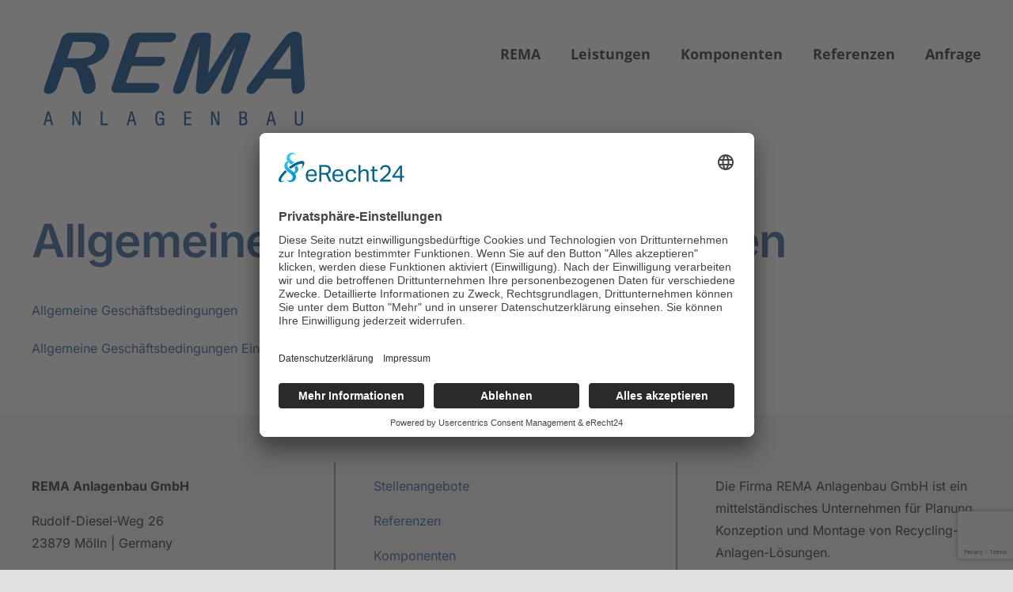

--- FILE ---
content_type: text/html; charset=utf-8
request_url: https://www.google.com/recaptcha/api2/anchor?ar=1&k=6Le7ITEpAAAAABltCHQxkuZVFiAXwjyBSW9TgbMn&co=aHR0cHM6Ly9yZW1hLWFubGFnZW5iYXUuZGU6NDQz&hl=en&v=N67nZn4AqZkNcbeMu4prBgzg&size=invisible&anchor-ms=20000&execute-ms=30000&cb=6ivjcq4e6lc9
body_size: 48562
content:
<!DOCTYPE HTML><html dir="ltr" lang="en"><head><meta http-equiv="Content-Type" content="text/html; charset=UTF-8">
<meta http-equiv="X-UA-Compatible" content="IE=edge">
<title>reCAPTCHA</title>
<style type="text/css">
/* cyrillic-ext */
@font-face {
  font-family: 'Roboto';
  font-style: normal;
  font-weight: 400;
  font-stretch: 100%;
  src: url(//fonts.gstatic.com/s/roboto/v48/KFO7CnqEu92Fr1ME7kSn66aGLdTylUAMa3GUBHMdazTgWw.woff2) format('woff2');
  unicode-range: U+0460-052F, U+1C80-1C8A, U+20B4, U+2DE0-2DFF, U+A640-A69F, U+FE2E-FE2F;
}
/* cyrillic */
@font-face {
  font-family: 'Roboto';
  font-style: normal;
  font-weight: 400;
  font-stretch: 100%;
  src: url(//fonts.gstatic.com/s/roboto/v48/KFO7CnqEu92Fr1ME7kSn66aGLdTylUAMa3iUBHMdazTgWw.woff2) format('woff2');
  unicode-range: U+0301, U+0400-045F, U+0490-0491, U+04B0-04B1, U+2116;
}
/* greek-ext */
@font-face {
  font-family: 'Roboto';
  font-style: normal;
  font-weight: 400;
  font-stretch: 100%;
  src: url(//fonts.gstatic.com/s/roboto/v48/KFO7CnqEu92Fr1ME7kSn66aGLdTylUAMa3CUBHMdazTgWw.woff2) format('woff2');
  unicode-range: U+1F00-1FFF;
}
/* greek */
@font-face {
  font-family: 'Roboto';
  font-style: normal;
  font-weight: 400;
  font-stretch: 100%;
  src: url(//fonts.gstatic.com/s/roboto/v48/KFO7CnqEu92Fr1ME7kSn66aGLdTylUAMa3-UBHMdazTgWw.woff2) format('woff2');
  unicode-range: U+0370-0377, U+037A-037F, U+0384-038A, U+038C, U+038E-03A1, U+03A3-03FF;
}
/* math */
@font-face {
  font-family: 'Roboto';
  font-style: normal;
  font-weight: 400;
  font-stretch: 100%;
  src: url(//fonts.gstatic.com/s/roboto/v48/KFO7CnqEu92Fr1ME7kSn66aGLdTylUAMawCUBHMdazTgWw.woff2) format('woff2');
  unicode-range: U+0302-0303, U+0305, U+0307-0308, U+0310, U+0312, U+0315, U+031A, U+0326-0327, U+032C, U+032F-0330, U+0332-0333, U+0338, U+033A, U+0346, U+034D, U+0391-03A1, U+03A3-03A9, U+03B1-03C9, U+03D1, U+03D5-03D6, U+03F0-03F1, U+03F4-03F5, U+2016-2017, U+2034-2038, U+203C, U+2040, U+2043, U+2047, U+2050, U+2057, U+205F, U+2070-2071, U+2074-208E, U+2090-209C, U+20D0-20DC, U+20E1, U+20E5-20EF, U+2100-2112, U+2114-2115, U+2117-2121, U+2123-214F, U+2190, U+2192, U+2194-21AE, U+21B0-21E5, U+21F1-21F2, U+21F4-2211, U+2213-2214, U+2216-22FF, U+2308-230B, U+2310, U+2319, U+231C-2321, U+2336-237A, U+237C, U+2395, U+239B-23B7, U+23D0, U+23DC-23E1, U+2474-2475, U+25AF, U+25B3, U+25B7, U+25BD, U+25C1, U+25CA, U+25CC, U+25FB, U+266D-266F, U+27C0-27FF, U+2900-2AFF, U+2B0E-2B11, U+2B30-2B4C, U+2BFE, U+3030, U+FF5B, U+FF5D, U+1D400-1D7FF, U+1EE00-1EEFF;
}
/* symbols */
@font-face {
  font-family: 'Roboto';
  font-style: normal;
  font-weight: 400;
  font-stretch: 100%;
  src: url(//fonts.gstatic.com/s/roboto/v48/KFO7CnqEu92Fr1ME7kSn66aGLdTylUAMaxKUBHMdazTgWw.woff2) format('woff2');
  unicode-range: U+0001-000C, U+000E-001F, U+007F-009F, U+20DD-20E0, U+20E2-20E4, U+2150-218F, U+2190, U+2192, U+2194-2199, U+21AF, U+21E6-21F0, U+21F3, U+2218-2219, U+2299, U+22C4-22C6, U+2300-243F, U+2440-244A, U+2460-24FF, U+25A0-27BF, U+2800-28FF, U+2921-2922, U+2981, U+29BF, U+29EB, U+2B00-2BFF, U+4DC0-4DFF, U+FFF9-FFFB, U+10140-1018E, U+10190-1019C, U+101A0, U+101D0-101FD, U+102E0-102FB, U+10E60-10E7E, U+1D2C0-1D2D3, U+1D2E0-1D37F, U+1F000-1F0FF, U+1F100-1F1AD, U+1F1E6-1F1FF, U+1F30D-1F30F, U+1F315, U+1F31C, U+1F31E, U+1F320-1F32C, U+1F336, U+1F378, U+1F37D, U+1F382, U+1F393-1F39F, U+1F3A7-1F3A8, U+1F3AC-1F3AF, U+1F3C2, U+1F3C4-1F3C6, U+1F3CA-1F3CE, U+1F3D4-1F3E0, U+1F3ED, U+1F3F1-1F3F3, U+1F3F5-1F3F7, U+1F408, U+1F415, U+1F41F, U+1F426, U+1F43F, U+1F441-1F442, U+1F444, U+1F446-1F449, U+1F44C-1F44E, U+1F453, U+1F46A, U+1F47D, U+1F4A3, U+1F4B0, U+1F4B3, U+1F4B9, U+1F4BB, U+1F4BF, U+1F4C8-1F4CB, U+1F4D6, U+1F4DA, U+1F4DF, U+1F4E3-1F4E6, U+1F4EA-1F4ED, U+1F4F7, U+1F4F9-1F4FB, U+1F4FD-1F4FE, U+1F503, U+1F507-1F50B, U+1F50D, U+1F512-1F513, U+1F53E-1F54A, U+1F54F-1F5FA, U+1F610, U+1F650-1F67F, U+1F687, U+1F68D, U+1F691, U+1F694, U+1F698, U+1F6AD, U+1F6B2, U+1F6B9-1F6BA, U+1F6BC, U+1F6C6-1F6CF, U+1F6D3-1F6D7, U+1F6E0-1F6EA, U+1F6F0-1F6F3, U+1F6F7-1F6FC, U+1F700-1F7FF, U+1F800-1F80B, U+1F810-1F847, U+1F850-1F859, U+1F860-1F887, U+1F890-1F8AD, U+1F8B0-1F8BB, U+1F8C0-1F8C1, U+1F900-1F90B, U+1F93B, U+1F946, U+1F984, U+1F996, U+1F9E9, U+1FA00-1FA6F, U+1FA70-1FA7C, U+1FA80-1FA89, U+1FA8F-1FAC6, U+1FACE-1FADC, U+1FADF-1FAE9, U+1FAF0-1FAF8, U+1FB00-1FBFF;
}
/* vietnamese */
@font-face {
  font-family: 'Roboto';
  font-style: normal;
  font-weight: 400;
  font-stretch: 100%;
  src: url(//fonts.gstatic.com/s/roboto/v48/KFO7CnqEu92Fr1ME7kSn66aGLdTylUAMa3OUBHMdazTgWw.woff2) format('woff2');
  unicode-range: U+0102-0103, U+0110-0111, U+0128-0129, U+0168-0169, U+01A0-01A1, U+01AF-01B0, U+0300-0301, U+0303-0304, U+0308-0309, U+0323, U+0329, U+1EA0-1EF9, U+20AB;
}
/* latin-ext */
@font-face {
  font-family: 'Roboto';
  font-style: normal;
  font-weight: 400;
  font-stretch: 100%;
  src: url(//fonts.gstatic.com/s/roboto/v48/KFO7CnqEu92Fr1ME7kSn66aGLdTylUAMa3KUBHMdazTgWw.woff2) format('woff2');
  unicode-range: U+0100-02BA, U+02BD-02C5, U+02C7-02CC, U+02CE-02D7, U+02DD-02FF, U+0304, U+0308, U+0329, U+1D00-1DBF, U+1E00-1E9F, U+1EF2-1EFF, U+2020, U+20A0-20AB, U+20AD-20C0, U+2113, U+2C60-2C7F, U+A720-A7FF;
}
/* latin */
@font-face {
  font-family: 'Roboto';
  font-style: normal;
  font-weight: 400;
  font-stretch: 100%;
  src: url(//fonts.gstatic.com/s/roboto/v48/KFO7CnqEu92Fr1ME7kSn66aGLdTylUAMa3yUBHMdazQ.woff2) format('woff2');
  unicode-range: U+0000-00FF, U+0131, U+0152-0153, U+02BB-02BC, U+02C6, U+02DA, U+02DC, U+0304, U+0308, U+0329, U+2000-206F, U+20AC, U+2122, U+2191, U+2193, U+2212, U+2215, U+FEFF, U+FFFD;
}
/* cyrillic-ext */
@font-face {
  font-family: 'Roboto';
  font-style: normal;
  font-weight: 500;
  font-stretch: 100%;
  src: url(//fonts.gstatic.com/s/roboto/v48/KFO7CnqEu92Fr1ME7kSn66aGLdTylUAMa3GUBHMdazTgWw.woff2) format('woff2');
  unicode-range: U+0460-052F, U+1C80-1C8A, U+20B4, U+2DE0-2DFF, U+A640-A69F, U+FE2E-FE2F;
}
/* cyrillic */
@font-face {
  font-family: 'Roboto';
  font-style: normal;
  font-weight: 500;
  font-stretch: 100%;
  src: url(//fonts.gstatic.com/s/roboto/v48/KFO7CnqEu92Fr1ME7kSn66aGLdTylUAMa3iUBHMdazTgWw.woff2) format('woff2');
  unicode-range: U+0301, U+0400-045F, U+0490-0491, U+04B0-04B1, U+2116;
}
/* greek-ext */
@font-face {
  font-family: 'Roboto';
  font-style: normal;
  font-weight: 500;
  font-stretch: 100%;
  src: url(//fonts.gstatic.com/s/roboto/v48/KFO7CnqEu92Fr1ME7kSn66aGLdTylUAMa3CUBHMdazTgWw.woff2) format('woff2');
  unicode-range: U+1F00-1FFF;
}
/* greek */
@font-face {
  font-family: 'Roboto';
  font-style: normal;
  font-weight: 500;
  font-stretch: 100%;
  src: url(//fonts.gstatic.com/s/roboto/v48/KFO7CnqEu92Fr1ME7kSn66aGLdTylUAMa3-UBHMdazTgWw.woff2) format('woff2');
  unicode-range: U+0370-0377, U+037A-037F, U+0384-038A, U+038C, U+038E-03A1, U+03A3-03FF;
}
/* math */
@font-face {
  font-family: 'Roboto';
  font-style: normal;
  font-weight: 500;
  font-stretch: 100%;
  src: url(//fonts.gstatic.com/s/roboto/v48/KFO7CnqEu92Fr1ME7kSn66aGLdTylUAMawCUBHMdazTgWw.woff2) format('woff2');
  unicode-range: U+0302-0303, U+0305, U+0307-0308, U+0310, U+0312, U+0315, U+031A, U+0326-0327, U+032C, U+032F-0330, U+0332-0333, U+0338, U+033A, U+0346, U+034D, U+0391-03A1, U+03A3-03A9, U+03B1-03C9, U+03D1, U+03D5-03D6, U+03F0-03F1, U+03F4-03F5, U+2016-2017, U+2034-2038, U+203C, U+2040, U+2043, U+2047, U+2050, U+2057, U+205F, U+2070-2071, U+2074-208E, U+2090-209C, U+20D0-20DC, U+20E1, U+20E5-20EF, U+2100-2112, U+2114-2115, U+2117-2121, U+2123-214F, U+2190, U+2192, U+2194-21AE, U+21B0-21E5, U+21F1-21F2, U+21F4-2211, U+2213-2214, U+2216-22FF, U+2308-230B, U+2310, U+2319, U+231C-2321, U+2336-237A, U+237C, U+2395, U+239B-23B7, U+23D0, U+23DC-23E1, U+2474-2475, U+25AF, U+25B3, U+25B7, U+25BD, U+25C1, U+25CA, U+25CC, U+25FB, U+266D-266F, U+27C0-27FF, U+2900-2AFF, U+2B0E-2B11, U+2B30-2B4C, U+2BFE, U+3030, U+FF5B, U+FF5D, U+1D400-1D7FF, U+1EE00-1EEFF;
}
/* symbols */
@font-face {
  font-family: 'Roboto';
  font-style: normal;
  font-weight: 500;
  font-stretch: 100%;
  src: url(//fonts.gstatic.com/s/roboto/v48/KFO7CnqEu92Fr1ME7kSn66aGLdTylUAMaxKUBHMdazTgWw.woff2) format('woff2');
  unicode-range: U+0001-000C, U+000E-001F, U+007F-009F, U+20DD-20E0, U+20E2-20E4, U+2150-218F, U+2190, U+2192, U+2194-2199, U+21AF, U+21E6-21F0, U+21F3, U+2218-2219, U+2299, U+22C4-22C6, U+2300-243F, U+2440-244A, U+2460-24FF, U+25A0-27BF, U+2800-28FF, U+2921-2922, U+2981, U+29BF, U+29EB, U+2B00-2BFF, U+4DC0-4DFF, U+FFF9-FFFB, U+10140-1018E, U+10190-1019C, U+101A0, U+101D0-101FD, U+102E0-102FB, U+10E60-10E7E, U+1D2C0-1D2D3, U+1D2E0-1D37F, U+1F000-1F0FF, U+1F100-1F1AD, U+1F1E6-1F1FF, U+1F30D-1F30F, U+1F315, U+1F31C, U+1F31E, U+1F320-1F32C, U+1F336, U+1F378, U+1F37D, U+1F382, U+1F393-1F39F, U+1F3A7-1F3A8, U+1F3AC-1F3AF, U+1F3C2, U+1F3C4-1F3C6, U+1F3CA-1F3CE, U+1F3D4-1F3E0, U+1F3ED, U+1F3F1-1F3F3, U+1F3F5-1F3F7, U+1F408, U+1F415, U+1F41F, U+1F426, U+1F43F, U+1F441-1F442, U+1F444, U+1F446-1F449, U+1F44C-1F44E, U+1F453, U+1F46A, U+1F47D, U+1F4A3, U+1F4B0, U+1F4B3, U+1F4B9, U+1F4BB, U+1F4BF, U+1F4C8-1F4CB, U+1F4D6, U+1F4DA, U+1F4DF, U+1F4E3-1F4E6, U+1F4EA-1F4ED, U+1F4F7, U+1F4F9-1F4FB, U+1F4FD-1F4FE, U+1F503, U+1F507-1F50B, U+1F50D, U+1F512-1F513, U+1F53E-1F54A, U+1F54F-1F5FA, U+1F610, U+1F650-1F67F, U+1F687, U+1F68D, U+1F691, U+1F694, U+1F698, U+1F6AD, U+1F6B2, U+1F6B9-1F6BA, U+1F6BC, U+1F6C6-1F6CF, U+1F6D3-1F6D7, U+1F6E0-1F6EA, U+1F6F0-1F6F3, U+1F6F7-1F6FC, U+1F700-1F7FF, U+1F800-1F80B, U+1F810-1F847, U+1F850-1F859, U+1F860-1F887, U+1F890-1F8AD, U+1F8B0-1F8BB, U+1F8C0-1F8C1, U+1F900-1F90B, U+1F93B, U+1F946, U+1F984, U+1F996, U+1F9E9, U+1FA00-1FA6F, U+1FA70-1FA7C, U+1FA80-1FA89, U+1FA8F-1FAC6, U+1FACE-1FADC, U+1FADF-1FAE9, U+1FAF0-1FAF8, U+1FB00-1FBFF;
}
/* vietnamese */
@font-face {
  font-family: 'Roboto';
  font-style: normal;
  font-weight: 500;
  font-stretch: 100%;
  src: url(//fonts.gstatic.com/s/roboto/v48/KFO7CnqEu92Fr1ME7kSn66aGLdTylUAMa3OUBHMdazTgWw.woff2) format('woff2');
  unicode-range: U+0102-0103, U+0110-0111, U+0128-0129, U+0168-0169, U+01A0-01A1, U+01AF-01B0, U+0300-0301, U+0303-0304, U+0308-0309, U+0323, U+0329, U+1EA0-1EF9, U+20AB;
}
/* latin-ext */
@font-face {
  font-family: 'Roboto';
  font-style: normal;
  font-weight: 500;
  font-stretch: 100%;
  src: url(//fonts.gstatic.com/s/roboto/v48/KFO7CnqEu92Fr1ME7kSn66aGLdTylUAMa3KUBHMdazTgWw.woff2) format('woff2');
  unicode-range: U+0100-02BA, U+02BD-02C5, U+02C7-02CC, U+02CE-02D7, U+02DD-02FF, U+0304, U+0308, U+0329, U+1D00-1DBF, U+1E00-1E9F, U+1EF2-1EFF, U+2020, U+20A0-20AB, U+20AD-20C0, U+2113, U+2C60-2C7F, U+A720-A7FF;
}
/* latin */
@font-face {
  font-family: 'Roboto';
  font-style: normal;
  font-weight: 500;
  font-stretch: 100%;
  src: url(//fonts.gstatic.com/s/roboto/v48/KFO7CnqEu92Fr1ME7kSn66aGLdTylUAMa3yUBHMdazQ.woff2) format('woff2');
  unicode-range: U+0000-00FF, U+0131, U+0152-0153, U+02BB-02BC, U+02C6, U+02DA, U+02DC, U+0304, U+0308, U+0329, U+2000-206F, U+20AC, U+2122, U+2191, U+2193, U+2212, U+2215, U+FEFF, U+FFFD;
}
/* cyrillic-ext */
@font-face {
  font-family: 'Roboto';
  font-style: normal;
  font-weight: 900;
  font-stretch: 100%;
  src: url(//fonts.gstatic.com/s/roboto/v48/KFO7CnqEu92Fr1ME7kSn66aGLdTylUAMa3GUBHMdazTgWw.woff2) format('woff2');
  unicode-range: U+0460-052F, U+1C80-1C8A, U+20B4, U+2DE0-2DFF, U+A640-A69F, U+FE2E-FE2F;
}
/* cyrillic */
@font-face {
  font-family: 'Roboto';
  font-style: normal;
  font-weight: 900;
  font-stretch: 100%;
  src: url(//fonts.gstatic.com/s/roboto/v48/KFO7CnqEu92Fr1ME7kSn66aGLdTylUAMa3iUBHMdazTgWw.woff2) format('woff2');
  unicode-range: U+0301, U+0400-045F, U+0490-0491, U+04B0-04B1, U+2116;
}
/* greek-ext */
@font-face {
  font-family: 'Roboto';
  font-style: normal;
  font-weight: 900;
  font-stretch: 100%;
  src: url(//fonts.gstatic.com/s/roboto/v48/KFO7CnqEu92Fr1ME7kSn66aGLdTylUAMa3CUBHMdazTgWw.woff2) format('woff2');
  unicode-range: U+1F00-1FFF;
}
/* greek */
@font-face {
  font-family: 'Roboto';
  font-style: normal;
  font-weight: 900;
  font-stretch: 100%;
  src: url(//fonts.gstatic.com/s/roboto/v48/KFO7CnqEu92Fr1ME7kSn66aGLdTylUAMa3-UBHMdazTgWw.woff2) format('woff2');
  unicode-range: U+0370-0377, U+037A-037F, U+0384-038A, U+038C, U+038E-03A1, U+03A3-03FF;
}
/* math */
@font-face {
  font-family: 'Roboto';
  font-style: normal;
  font-weight: 900;
  font-stretch: 100%;
  src: url(//fonts.gstatic.com/s/roboto/v48/KFO7CnqEu92Fr1ME7kSn66aGLdTylUAMawCUBHMdazTgWw.woff2) format('woff2');
  unicode-range: U+0302-0303, U+0305, U+0307-0308, U+0310, U+0312, U+0315, U+031A, U+0326-0327, U+032C, U+032F-0330, U+0332-0333, U+0338, U+033A, U+0346, U+034D, U+0391-03A1, U+03A3-03A9, U+03B1-03C9, U+03D1, U+03D5-03D6, U+03F0-03F1, U+03F4-03F5, U+2016-2017, U+2034-2038, U+203C, U+2040, U+2043, U+2047, U+2050, U+2057, U+205F, U+2070-2071, U+2074-208E, U+2090-209C, U+20D0-20DC, U+20E1, U+20E5-20EF, U+2100-2112, U+2114-2115, U+2117-2121, U+2123-214F, U+2190, U+2192, U+2194-21AE, U+21B0-21E5, U+21F1-21F2, U+21F4-2211, U+2213-2214, U+2216-22FF, U+2308-230B, U+2310, U+2319, U+231C-2321, U+2336-237A, U+237C, U+2395, U+239B-23B7, U+23D0, U+23DC-23E1, U+2474-2475, U+25AF, U+25B3, U+25B7, U+25BD, U+25C1, U+25CA, U+25CC, U+25FB, U+266D-266F, U+27C0-27FF, U+2900-2AFF, U+2B0E-2B11, U+2B30-2B4C, U+2BFE, U+3030, U+FF5B, U+FF5D, U+1D400-1D7FF, U+1EE00-1EEFF;
}
/* symbols */
@font-face {
  font-family: 'Roboto';
  font-style: normal;
  font-weight: 900;
  font-stretch: 100%;
  src: url(//fonts.gstatic.com/s/roboto/v48/KFO7CnqEu92Fr1ME7kSn66aGLdTylUAMaxKUBHMdazTgWw.woff2) format('woff2');
  unicode-range: U+0001-000C, U+000E-001F, U+007F-009F, U+20DD-20E0, U+20E2-20E4, U+2150-218F, U+2190, U+2192, U+2194-2199, U+21AF, U+21E6-21F0, U+21F3, U+2218-2219, U+2299, U+22C4-22C6, U+2300-243F, U+2440-244A, U+2460-24FF, U+25A0-27BF, U+2800-28FF, U+2921-2922, U+2981, U+29BF, U+29EB, U+2B00-2BFF, U+4DC0-4DFF, U+FFF9-FFFB, U+10140-1018E, U+10190-1019C, U+101A0, U+101D0-101FD, U+102E0-102FB, U+10E60-10E7E, U+1D2C0-1D2D3, U+1D2E0-1D37F, U+1F000-1F0FF, U+1F100-1F1AD, U+1F1E6-1F1FF, U+1F30D-1F30F, U+1F315, U+1F31C, U+1F31E, U+1F320-1F32C, U+1F336, U+1F378, U+1F37D, U+1F382, U+1F393-1F39F, U+1F3A7-1F3A8, U+1F3AC-1F3AF, U+1F3C2, U+1F3C4-1F3C6, U+1F3CA-1F3CE, U+1F3D4-1F3E0, U+1F3ED, U+1F3F1-1F3F3, U+1F3F5-1F3F7, U+1F408, U+1F415, U+1F41F, U+1F426, U+1F43F, U+1F441-1F442, U+1F444, U+1F446-1F449, U+1F44C-1F44E, U+1F453, U+1F46A, U+1F47D, U+1F4A3, U+1F4B0, U+1F4B3, U+1F4B9, U+1F4BB, U+1F4BF, U+1F4C8-1F4CB, U+1F4D6, U+1F4DA, U+1F4DF, U+1F4E3-1F4E6, U+1F4EA-1F4ED, U+1F4F7, U+1F4F9-1F4FB, U+1F4FD-1F4FE, U+1F503, U+1F507-1F50B, U+1F50D, U+1F512-1F513, U+1F53E-1F54A, U+1F54F-1F5FA, U+1F610, U+1F650-1F67F, U+1F687, U+1F68D, U+1F691, U+1F694, U+1F698, U+1F6AD, U+1F6B2, U+1F6B9-1F6BA, U+1F6BC, U+1F6C6-1F6CF, U+1F6D3-1F6D7, U+1F6E0-1F6EA, U+1F6F0-1F6F3, U+1F6F7-1F6FC, U+1F700-1F7FF, U+1F800-1F80B, U+1F810-1F847, U+1F850-1F859, U+1F860-1F887, U+1F890-1F8AD, U+1F8B0-1F8BB, U+1F8C0-1F8C1, U+1F900-1F90B, U+1F93B, U+1F946, U+1F984, U+1F996, U+1F9E9, U+1FA00-1FA6F, U+1FA70-1FA7C, U+1FA80-1FA89, U+1FA8F-1FAC6, U+1FACE-1FADC, U+1FADF-1FAE9, U+1FAF0-1FAF8, U+1FB00-1FBFF;
}
/* vietnamese */
@font-face {
  font-family: 'Roboto';
  font-style: normal;
  font-weight: 900;
  font-stretch: 100%;
  src: url(//fonts.gstatic.com/s/roboto/v48/KFO7CnqEu92Fr1ME7kSn66aGLdTylUAMa3OUBHMdazTgWw.woff2) format('woff2');
  unicode-range: U+0102-0103, U+0110-0111, U+0128-0129, U+0168-0169, U+01A0-01A1, U+01AF-01B0, U+0300-0301, U+0303-0304, U+0308-0309, U+0323, U+0329, U+1EA0-1EF9, U+20AB;
}
/* latin-ext */
@font-face {
  font-family: 'Roboto';
  font-style: normal;
  font-weight: 900;
  font-stretch: 100%;
  src: url(//fonts.gstatic.com/s/roboto/v48/KFO7CnqEu92Fr1ME7kSn66aGLdTylUAMa3KUBHMdazTgWw.woff2) format('woff2');
  unicode-range: U+0100-02BA, U+02BD-02C5, U+02C7-02CC, U+02CE-02D7, U+02DD-02FF, U+0304, U+0308, U+0329, U+1D00-1DBF, U+1E00-1E9F, U+1EF2-1EFF, U+2020, U+20A0-20AB, U+20AD-20C0, U+2113, U+2C60-2C7F, U+A720-A7FF;
}
/* latin */
@font-face {
  font-family: 'Roboto';
  font-style: normal;
  font-weight: 900;
  font-stretch: 100%;
  src: url(//fonts.gstatic.com/s/roboto/v48/KFO7CnqEu92Fr1ME7kSn66aGLdTylUAMa3yUBHMdazQ.woff2) format('woff2');
  unicode-range: U+0000-00FF, U+0131, U+0152-0153, U+02BB-02BC, U+02C6, U+02DA, U+02DC, U+0304, U+0308, U+0329, U+2000-206F, U+20AC, U+2122, U+2191, U+2193, U+2212, U+2215, U+FEFF, U+FFFD;
}

</style>
<link rel="stylesheet" type="text/css" href="https://www.gstatic.com/recaptcha/releases/N67nZn4AqZkNcbeMu4prBgzg/styles__ltr.css">
<script nonce="rDqoqBxLhCXgd2GK_93FCg" type="text/javascript">window['__recaptcha_api'] = 'https://www.google.com/recaptcha/api2/';</script>
<script type="text/javascript" src="https://www.gstatic.com/recaptcha/releases/N67nZn4AqZkNcbeMu4prBgzg/recaptcha__en.js" nonce="rDqoqBxLhCXgd2GK_93FCg">
      
    </script></head>
<body><div id="rc-anchor-alert" class="rc-anchor-alert"></div>
<input type="hidden" id="recaptcha-token" value="[base64]">
<script type="text/javascript" nonce="rDqoqBxLhCXgd2GK_93FCg">
      recaptcha.anchor.Main.init("[\x22ainput\x22,[\x22bgdata\x22,\x22\x22,\[base64]/[base64]/[base64]/[base64]/[base64]/[base64]/KGcoTywyNTMsTy5PKSxVRyhPLEMpKTpnKE8sMjUzLEMpLE8pKSxsKSksTykpfSxieT1mdW5jdGlvbihDLE8sdSxsKXtmb3IobD0odT1SKEMpLDApO08+MDtPLS0pbD1sPDw4fFooQyk7ZyhDLHUsbCl9LFVHPWZ1bmN0aW9uKEMsTyl7Qy5pLmxlbmd0aD4xMDQ/[base64]/[base64]/[base64]/[base64]/[base64]/[base64]/[base64]\\u003d\x22,\[base64]\x22,\[base64]/Di2bCksKowoXDggVUHk/DvMOodmMdCsK7TxoewrjDjyHCn8K2FGvCr8OHEcOJw5zCmcObw5fDncKPwp/ClERNwo8/L8Kgw5wFwrl2wpLCognDqMOObi7CpcO1a37Di8OabXJOHsOIR8Knwp/CvMOlw43Dm14cCVDDscKswox0wovDlkjCk8Kuw6PDg8OJwrM4w4fDmsKKSQXDhxhQBT/DuiJhw5RBNmDDlyvCrcK6XyHDtMKMwooHIR1zG8OYDcKtw43DmcKswpfCpkUPclLCgMOyNcKfwoZnX2LCjcKpwp/DoxEWcAjDrMOlSMKdwp7CtwVewrt+wpDCoMOhfMOyw5/CiW/ChyEPw5DDlgxDwqzDocKvwrXCgMKeWsOVwr7CrlTCo3PCgXF0w7vDumrCvcKrJmYMZ8OEw4DDli1JJRHDpsOaDMKUwq3DszTDsMOLD8OED1FxVcOXa8OUfCcSasOMIsKowo/CmMKMwq/DiRRIw69zw7/DgsOrJsKPW8KOOcOeF8OpecKrw73Dt2PCkmPDiGB+KcK2w5LCg8O2wobDj8KgcsO6wqfDp0M0AirCli3DrwNHDsKcw4bDuRHDuWY8L8O7wrtvwp5oQinCnUUpQ8KhwoPCm8Ouw6N+a8KRO8KMw6x0wrkbwrHDgsKzwpMdTHPCv8K4wpstwrcCO8OcUMKhw5/DkTU7Y8ONB8Kyw7zDv8OlVC9Iw7fDnQzDhBHCjQNHIFMsNAjDn8O6PDATwoXClXnCm2jCicK4wprDmcKQSS/CnCjCiiNhcF/[base64]/ChcO/wpbDu8K2w4kcQMKVAMOzAMOVbFQ0w6crDi/CnMKSw5gDw5cbfQBuwpnDpxrDvMOFw514wpR3UsOMKMKLwoo5w4spwoPDliHDhMKKPSt+wo3DojDCrXLChnrDjEzDui/[base64]/Cu0lNwpglwrvCnSEfa1VBLH/ChsOCUcKdJSJQw6U1QMOjwrAIdsKlwoMxw4DDo14ofcKALSNYEMO6QlLClW7Cm8OpQw3DiTYhw6ByahkBw6XDoSPCkFR/P0A6w4HDij9nw6hxwqdXw51KBMK6w4PDgXTDqMOgw6nDi8Olw6hWGcOawoEew4gYwrcrRcO2CMOew5vDtcKdw5vDnlLCi8Oaw4bDg8KXwrxsWlUHwpDCjkTDksOcSnphb8OOTRJqw6vDh8Oxw4HDkTZcwpZmw59gw4TDtcKgA0YWw5/DicKueMOyw4xmBBHCp8OzOi8CwqheTcKxwrHDpyPClQ/CscOeGkHDgMKlw6vDnMOaQnDCt8OswoQeImTCpcKnwrNuwrvDllx6T3nDvA3Cv8OKKgfCrsKKaX18IMOvcsK2NcOywq4Gw6vCuwdTJMKXM8OBAcKhB8O6BhrDtUvDvUPCgMK2fcOPE8KOwqdnWsOTKMOswowJw58zCWxIZsO/TW3DlsKmwqnCucKJw4bCucK2P8K8XcKRQ8OPNcKRwqtwwqfDiTHCsF4qQ1PCjcKbQmTDpzEnYWzDlEwKwoocEsK6UUnCqC1qwqQZwrPCuh/Cv8OQw5hgw6gNw4cCdArDkMKVwpptYBtFwobCjGvCgMK+MsK2T8OZw4TDkyAhQxxsKjfCjmvDmyfDsVDDgHkbWiExQsKGAxDCpG3CpXzDlsKtw7XDksO5EsKBwrY+LMOmHcO/wqvCqE3CpTBtEMKowrU+AlNybkskBcOvQUDDqMOJw7QZw5R7wqtpHgPDvTTCp8Opw5rCn0gww6TCsGRXw6jDvTjDtSIOPx3DkMKmw5HCn8KRwohFw5zDkzjCosOiw53Cl2/CrgrCgMOTfCtPI8OIwrd/[base64]/wpNxYMONDCRjOsKrVUlpwpkhwr/Do0FZWUjDjiLDgcKEJcKFwrnCqV99acOYwplkfsKaGnzDlW1POWgNInrCrsOLw77Cp8KFwpPDr8OSW8KBflUbw77DgGBKwo4pX8KUTUjCq8KLwr/[base64]/AsKfw5bCgMO+dhPCsygpGzoEGUnDo34wHTnDsFnDlhUjE1rDscO+wonDqMKawrPCjWoKw4zChMKCwpUaQ8O3f8Kkw5Mcw4Zcw6vDsMOXwoB/AEFCVMKQWA4sw6FPwrBCTAxMYzzCjlLCnMOUwqV/DmxMwpfCqsKbw7Q0w7nDhMOawqs7GcOOaSXDoDItaGvDvkjDtMOHwqMvw6UPBTlVw4TCmwY/[base64]/ChW0dwrdTw63DncKrwr/Dt8O6w5XCkhHDnMOjNgFZRHZ7w5bDvWrDvcKQc8KlD8ODw7nDjcOyOsO4w5nCggzDisOHd8K0GRvDmHEzwqV/wrdUZcOJw7HClTwmw5pRLjxOwp/CjyjDt8OOWMOxw4TDmycwUAPDlAhQYlDDqQt9w6YpQMOPwrI2d8KfwpY1wocwAsKjW8Krw6DCpcKSwpQNBUjDj0fDiTUjXgMNw4EQwozCpsKbw6U4eMOSw4/ClwTCgTbDqETCncKswodWw5bDgsOiMcOAasKkwrIOwogGHBXDhcOSwrnCg8KrFGPDlMKiw7PDjBEVw7M1w5o+w4N/[base64]/DqsKJw6wlY8KEw6QBwogNw7HCtGTCtiVTwpfDicO3w4hMw7IBD8KQXMK0w4/[base64]/Dr8Oiw7XDpVnCrB1Dw6Mxw40Zwr5hwq7DosKlw6vDn8OiwrsZaiAFAHjCm8OMwqQUVMKRV0Qtw7t/w5fDucKywoI+w6tUwrnCpMOUw7DCpMO9w68LKgjDpmLDsjMzw5chw6ZEwpXDoxkMw64aa8Kge8Omwo7CiS5CWMKhHsOrwqFHw4NZw5QNw6HDuXsgwrVzHgpLbcOEWMOewp/Dh00XfsOqJmtKBmBWNzViw6HCuMKfw5VRw7VpdSodacKzw7Z1w50pwq7ClA1Rw5PCk0MQw73Cv2koWAQUb1ltWDcVw6dsT8OsccOwNU3DuXnCg8OXwq00T27Ch2Zrw6zCr8Krwr3DncK0w7PDj8OOw6s4w7vCiAzCvcKVEcO2w5tjw4l8w4R8HcO/aXTDug5Ww5/CocOqaULCpVxowqMNFsOVw4DDrGDCrcKKQQTDhMKGB17Dm8OvO1TClDzDvj49bMKQw4EFw6zDgDfCssK0wqTCpcKdZcOFwr5qwqrDhsOxwrBuw5bCqMKVacOmw5Q+W8OsOip0w6XChMKBwqM0Hz/Dgh3DtBYuJxJow7bDhsOAwr/Dq8OvTcOLw77CiRMSbcO4wrxrwoLCgcK/Bx/Cu8K6w5DCrgM/w4TCrmBZwoccB8Kpw7kZAMOdaMK2LcKWDMOHw4PDhzfDrMOyXEI7EHrDusOuYsKBCnsRTzwsw5dOwo5SccOlw6MXbgtRFMO+bcOUw7vDhwHCsMOTw6bCrS/DsGrDrMKBWcOjwqB7W8KERMKZTwrDh8Okw4TDpn95wpDDj8ODfRzDosKkwq7CvQjCmcKIU3R2w69sOsOLwqU9w43DshTDrx8yf8OpwqgzHcKWPHjClBoQw6HCv8ObfsORwofCvg7Du8OUGjXCvQbDv8OhM8Kdd8OPwpTDjMKADMOBwq/CosKPw43ChxrDrcOPV0FNb0PCp0olwoRJwpEJw6LCmFVRB8KlUMOpL8Ozwo1ub8K2wrjCvMKhK0XDhsKtw4lFG8KaeGB7wqJeEsOScB5AWnUrwrs/ZAFZbcOnZ8O0b8OVwo7DusO7w5JQw51zW8OuwrFoYlYfwpXDsFcYPcOVTEIQwp7Dt8KGwqZLw6fChMKwUsKiw7PDujzDkcO+DcKSwqfCl3LDqkvCkcKZw60cwpPDuUDCqcORY8OTEnvClMKHD8K/[base64]/Djn/DtidHwqs5FsOqwodsw7NncMO8fU9RUXcjDsO5SGc9V8Ouw4AvVT/[base64]/aRbCm8KnJUljXsKbIMKPw4fCqMK7QCZQw5nDqAHDi2XCiMOgwqbDl0YYw4F7diHCpVbDlsOTwpxSBhcLFTfDrl/CkiXCh8K0acK2wqDCtiEkwpXCksKES8KUMMO1wopgSMO1EUUgMcOfwrwdKSZ8VMOUw7VtPG1nw6LDnGI4w5vDnMKlS8OdcW/[base64]/[base64]/w7Mgw792w6HCrsOKO8Kqw5I6w7Z+dGnClsOxbsKlwoDCjMObw4dJw5bCjcOrY2xKwoTDucOyw5xgw4/CqsOww7YPwrHDqifDoGkxa0Z+wowBwqHCpyjCsT7Cjz1qY3x7ZMOUWsOTwpPCpgnCsgPCnsOuUHUCT8OWeSchwpUfHW8HwrMZwqvDusKQw5HCocKGWDYMwo7ClsOBw4dPMcKLAD3Cu8O/w6w5wokMdibCmMOWcSEKbiHCrA/[base64]/CsXrDkMKFw4BqKCsVwr7CpcO4wp/CtD5teXwUK0/CgcKpwrPCiMOMwpMQw5I6w4TCvMOpwqFXZWvCqmTDnkxdVAXCoMKGFMKkOXQrw4fDuEAQfgrCnsOkw4JGYcO0NxV/IRsUwrJlw5HCtsOJw67DoRgiw6TCkcOnw4PCmjwVRAcDwpvDum1HwoAuPcKfV8OIcRZbw7jDrcKEfjRsIyTCmsOGSyTCqsOFUR1RZCUOw7teEnfDgMKHT8KOwqlTwqbDvcK/PRPCkGFnUnNRI8KAwrvDunDCi8Oiw5sSfk1/[base64]/DrC3Dshl5w5pwbMKzKcORKETDosOqwr7Cu8KCwrvDrcOaB8OxTsOYwoFswr3DlcKHwpEBwp7CscKOLkTDtgwXwrTCjBXCi2zDl8KawoMVw7fCjGrDhFhjK8OkwqrDhcOcA13ClsKCwr1Nw43CkGPCr8OiXsOLw67DpMKawpMJHMOqe8KLw5vDnh/DtcOkwo/CoxPDhzIRIsK7acKqBMKPw6glw7LDjykXTMK3w7rCpEw4DsOAwpbDvsOnKsKGw6PDpcOCw51/b3RMw4oCDsKtwpnDtxE2wq7Dm0vCsj7Du8K0w4BPSMK3wp5VCRNLw4jDsXZndjI6dcKydMKCWgvDkXTCljEHIxgGw5TDkGMbD8KTEsKvSBDDkhR/[base64]/CnMKhw75OPwPCgiLChMOnCsOkcBnCvTxsw6YOOlHDjsOaXsKwAAZVO8K4AnwOwqoUw5TDgcKHZx7DuihlwrvCscOFwrkEw6rDq8OUwpnCrHbCpCwUwqzCocO0w58qG0A4w6Zqw6dgwqHCmloGUk/CrBTDrxpIJwwdIsOVRUcFw5haNV8gWDHClAcjwrbDgcKYwp0hJg7Cl2cHwqIGw7jCliJ0ccKzcxFVw7F7L8ObwoMNw4PConAJworCmsOvEh7DgQXDn0RCwoYnKMKiw7kbwq/[base64]/DmSTCsMKTwqk9wrlcLy4hUMKnwp9Ww5FIwp5odz5GRsOjwpESw7fDsMOdcsOMW3kjf8O/PRJrcT/DkMO1G8OlBsKpecKKw7jCmcO4w7EAwroJw73CimdZXx1MwqbCisO8wodew4JwSyEGwojDvhnDssOpZGXCjsOswrDDpC/CsVzDhsKWJsKGYMOZXcOpwpFLwpNIOnLCicORWsO0FSZ6ZsKFLMKHw4nCjMOOw59qSmzCjMOHwpxzZ8KMw7/[base64]/CjsO/C25sw4xjCBHDj8KFw49lw7kyVcKvw7Uow4/CgsO4w6hNO1ogfSzDtMKZFSvCpsKkw5vCpMK5w6BAOcO4cy9adB/CkMOMwptcbnXCusKtw5cDSCw9wrN0DxnDoCnChhQvw4TDoUXChsK+IMKDw6tqw4Mjch4/HiBHw6rCqTZqw6XCp1zCtCtjTQzCncOxTGDCs8K0TcO5wpk1wr/Cs1F7wrZFw7kBw4fCiMOZZm/CrMKFw6rDvBfDnsOIw4nDpMOzQcKTw5PCuyY7FsOnw4xxOn0IwpjDpx/DpjUtUUTCljXChFRSGsObCwMWwpYNwrF9wqLCgD/[base64]/DMKkSjbCjydyw4PCpsKgwoTDv8OJQcOVIn9AwoxfKhnDksK2w6A/wp/DuH/[base64]/Dr8O8KG8UwqUnBsO9N8Orw6vDtMK1ESRVVsKVc8OQwr8MwqrDjsOXCMKHWMK3KGvDvMK1wpMQSsKnIDZBF8OFw7powo5VfMK8JsKJwo0ZwpVFw6nDqMKoBhjDrsObw6o0NRnCg8OlIsOaNnPCsXTDt8O/[base64]/CpsKXMjMxfsKpwrDDoRI5b1FcQsKlD8OnbFLCrljCocORYQ3DgcKuP8OaIMKIwrBAHcOjaMOvPhNQPcKPwoBLfErDkMOYXMOkBsO9WGjDgcO1w5HCgsOGPlvCty4Jw6Z4w63Dk8Kkw4BOwrtZw6vCpcOSwpMTw7o/w6YNw4PCr8Kmwq/CnjzDicOqfDXDvD3DoxzDpDnDjcOzFsO/QsO/[base64]/DksKvbWvCux8hw73DgXV/JldhQUthwrR7ZglFw7TCvldlXVjDrGXChMOFwqJsw5TDjsOEGMODwqsjwq3CsDBXwozDhV7Csi96w6FIw5dXR8KIVsOVV8K5w4xjwpbChHBlwqjDhx1Vw60Pw7FeKMOyw6oPMMKtBMODwrhFA8K2LzfCqynCqsKmw5A7JMObwr/Dh3LDksKEd8OYGsOQwrsrIRZ/wp41wp/Cg8OmwpFcw4hoGG0eYTzCtMK0KMKhw63Cq8K5w5VEwqEVKMK4A3XClsKmw4PCtcOuwosfKMKyfi/[base64]/CjSt/HcKpCHM0LMKGF8KCbivCjkHDp8OERwZ2w6ZAwpc1MsKQw4/[base64]/CjsKiw5RBwoHCsxfChsOdIg/Dv8KiZXNTwonDo8Kgw6BHwpHCsi7Dn8OYw4dqw4bClsKYIcOEw6EjJhgTCF3DmcK3OcK3wrHCpFTDocORwqfCpsK4wq/DkHEnIQ3CiQjCpFYBChVYwqMiVcKBNW5awpnCiDDDsXPCo8KZGcK8wpIeXMODwqPDo2TDqwYrw5rCnsOiV10KwozCrGtwV8KSCzLDr8KhO8ODwqNYw5QSwow/wp3DmDTCg8Omw7cAw6/DksKrw7dRJmrCpi7DvsOiw5dIw5/CnUvCo8OtwoDDoip0dcKywrAkw5cIwq03elHDpChGawXDqcOBwqHCuzpOwoQvwokzwq/CvsORTMK7BEvDgsOYw7rDscOxBcKONBvCkANVfcKUI2tkw77Dl1LDo8OSwpBgVUYHw5MAw7PCl8OcwpzCk8Khw64aK8OQw5Vfwr/Dq8OzGsK9wq8FaXDCqjrCicOKwpTDihQLw6JJVMOVwpXDlsO4BMOJwpFsw5PDtgIvPQJSCEwlYULCtMOcw6pHV2vDscONOw7CgU1Dwq/DhMKlwofDi8KpGCxZeQd0dQwecg7CvcOXGjVawqnDpVDDpMOGEH5VwogwwphAw5/[base64]/Y3HDusKfwrxMZsKgQMKZwpYgZMOaw7s1HUIXw4HCisKaYgDDgMOcwobCncKuazUIw5htIkBrLV7Drxw3WVp/w7LDgEs2bEt6csOxwoDDmcKGwqDDllp8GSPCjsKwI8KZBsKYwo/[base64]/wqTDp2zCiMOvwqwFdcKRRcKbShkDwqbDvwXChsKRSmdlOWwbY3/CmzwjHg8lw78pTBs+e8Oawo0pw5HChcOsw6rCl8ObJX1owqrCkMKbTl0lw6fCgG8HLsOTHmpvVhfDtMOXw7TCusOpT8O3Hh0iwp0BURvCgsKyY2XCtMKmBcKWdCrCssKPKB8vA8OkRkLDv8OJeMK/wovCgWZywpjClFgLJMOieMONZkExwpzDjjdBw5VYCwocdGRINMK8aUgUw5kLw5PCsxF1cRLCrmHCisKFVActw4Zyw7dnD8OwdUhdw5/DlsOEw4ELw4jCkFnDi8O2PzoiVXAxw4Q5esKXw53DlEEbw4LCpxYaUGDDhcO3w7HDv8KswpYWw7LDi3ZIw5vCusOoHcO8wpk1wqPCnQjCuMOYZT5RFsOWwpM0VDAUw5YvZlckMcK9NMOJwoTCgMOzMEhgOzcrfsOMw6ZAwqpUOzXCnxYcw4/Dryoow7wCw7LCtmccPVnDnsOcw6RqOcO2wr/Dk3TCl8OiwqnCusKgG8O4w6zDsUQuw6cZV8K7w4PCmMOUHHpfw4/DlkbDhMKuHwzCj8O8wo/CkMKdwozDnzvDm8OEw4vCj3YLPEUOVxB2DsKhGXkbZypnMUrCnAnDmABSw6PDgQMYYsO8w7g1wrrCshfDrRPDoMK/wpFJMFEMZMOPDjbDnsOKHiHDmcOZw41gwoosBsOUw6xkQ8OfazNZaMKXwpzCsh9Nw6rCj0jDjTDCumPDocK+wr8hworDoBzDuHIZw7M6wrPCucOQwrkOe3bDoMKEbQgqc2drwp5XPGnClcOOR8KVJ0xpwpBEwp1xMcK1RsKIw4LDs8KfwrzDuAYxAMKnN1/Dh2x4PlYPwrJjHF4ADMOPOHtDEn1SXT59QAE+U8ObTA0fwoPDvVXDtsKXw4wXwq3CpTPCu3p1cMONw6/[base64]/w7Ydwo/CkS0keV/DnsOTwqYtwr/Dj8Kvw7ZHY3plwoLDn8OXwpPCtcK4woQJSsKvw7XDsMOpa8OWLMOaVDkMEMO6w4nCpj8swoPDu2ATw4V/w5zDjhYTZsK9JMOJcsOvRsKIwoZaLcKBNHDDtMKzL8Khw6dfe3LDmMKgw4bDpSbDrkU8d3suEnA3wonDkEDDrEvDq8O9KkrDqQbDrznCjR/Ci8Oawrscw6YHUHgIwrXCvnUsw5jDhcOfwofDh34Jw4TDrXIEAQRzw6M3XMKGw6/[base64]/[base64]/DlEQJa2Qkw53Ck8OlwrRnwq3DrMOzQEXCsSzCvcKTKsOzw4fCj2vCiMOjTcOLM8O+fFhkw4ogQsKrLsOfB8Kww63DhhbDosKCwpQvI8OtZnvDv0xdw4USTsOWGw1tUcO/wrp1U1jCgEjDm2LCjwzCrUh9wq8sw6DDqh7Chg4awrV8w7fCnDnDmsOdfnHCg2/[base64]/[base64]/Cg1XDtcOrwoDChHg/w4ZAehA0w7vDvRHDsBdgHFbDkBtOwojDuwXCuMKwwrfDrzfCpsO/[base64]/CqyTDoB4WDhvDs8OtwqE6LFRkw4vCt1Q+eHvCnFk/[base64]/[base64]/Dr1LDiMOSOMOjwonDpcO4w4DCusK9HgURw7lzwp/[base64]/[base64]/DqjPDuCFzacKcAMOKw659BsKvw5JIZ2/[base64]/[base64]/Cgxt8wrHCigoUV8KuF8K/WkPDqsOuwq7Dj3/Dn3sfWMO6w7PDrsKuLz7CgcK4GcOzw5Z/[base64]/w7NjwqcXwowLVlHCuj95cDsUHsOKXz/DsMKzOg/CizQPJF58w59CwqDCui8LwpBVACHCkwhtw7fDrW9xw7fDtRfDnQwkPMOqwqTDnmI2wrbDmkxCw4tnDcKHV8KGaMKeI8KMMMOMeEd5wqBWw67DjloXDhBDwrHCkMOsHg1xwovCumQjwr8bw6HCsBTDoBDCsj/CmsOMaMK4wqBEwpwawqseG8Ksw7bCvHk/RMOlXFzCkkTDvMO0USXDjDYcaUx1HsKrdS9Ywos2wpjCtWxVw4rDrMKHw5nCty15JsKAwpbDmMO5wrFCwrw/EjkQVCHCrAHDgBTDoETCnsKxM8KEwovDnQLCu14Dw7c5IcKKKBbClsOYw7jCicK1d8OABjApw6x1wrQkw7w0woQBS8KILAI/PhV1fcKMT2bCjcOUw4gfwrfDqCx/w4I0woUdwoR0cEYcPFEzcsOmIxHDpG/DnMOORlFRwobDv8OAw6IBwp7Dk0kibwcow4HCk8OeOsOqNMKWw4I3SlPCjg3CnmdbwplYFsKWw77DnsKfA8K5ZWbDp8OXR8KaNMOOQXzCqsOww6HCvzDDtw47wq03YMOrwpMfw6/CiMOfFwPCocO/[base64]/DmMO4e8Kvw40xwp7DgCYswplFwqXCq2Y0wo3DqRnCrcOJwpnDn8OsNcKHVj1ow73DvGc7GMK0w4o5wppnwp9dGxVyYsKXw5l/BAFawoRGw4jDjFMJXMOrJhtRDC/DmXvDimBqwr11wpXDk8OCOsOdf3xeesOgZsOiwqNfwoJvBz7DkSRxOcKYT2LCjCvDp8Onwr0uTMKuE8OBwq5gwqlBwrXDiDZfw5AHwq98TMOlIkAvw4nCl8K2IgnDqcOYw5V4w6hhwoMCUXjDl2/[base64]/AMK3JsOLcjdxwop3woh7wqrDmsObGzzDu1l5D8KuGQLDqigPB8KawrHCgcOgw4LDj8O2JXjDjcKUw6IXw4jDrH7DqxA0wrPDni8Xwq3CnsOFccKPwonDlcKQVwcDwqjCiFIRGsObwp0gacOow7M6dl9/fcOLecO2bEHDv0FZwqdUw6fDl8KfwrYldcOQw6/CtcOqwoTDmG7Dm1NDwpXCtMKmw4DDjcOidcOkw58DJChJKMKEwr7CjAQmZw/CgcORVG5Mwq7DrzNgwoFqcsKVF8Khd8OadDYHBsOvw7LCnWk8w7oZFcKvwqRMUlDCiMOdwoHCrsOEZ8OhX3rDugJMwpUrw4pSGRDDm8KsG8KZw4QGe8O0T0XCqcOgworCkBQow4xXW8KLwpp8aMKsR0VXw4YIwp/CisO9woU7w50Vw5seJ0fDp8OLw4/DgcO8woEiP8Orw7bDii4CwpXDusOYwrfDmlEMVsKnwrw3JAd/[base64]/[base64]/wrZXHMKcF8K7JQ43HQZiwqTCrXZSwonCm2TDqE7DncOse0/[base64]/WxXDm8KpVUrDsBknWUBwL0vCosKKwoI4BjrCt8KSI0vDnhvCmMKFw5NgDsOWwrHChMKUV8OSBgTDlsKSwodWwq7ClMKRwovDsV/[base64]/ChcO8w5s0w7QNwp40MMO3w5Ztw64sDFjDjU3CrsKzw6ozw4s3w4DCg8KBHMKGXzfDp8OcHcOsIU/CvMKdJAjDlUVYZT3DuArDpVReYMObD8KdwrjDrMKmOsKRwqU3w4s2TW4iwoQ+w4TDpcO0fcKBwowzwqcxIMKzwr3ChsOywpknF8KQw4Z5wpXDuWjDt8Oow6XCscKlw510GMKpdcKxwqbDnzXChsKMwq8ediktbwzCmcKjQgQLEcKfV0PDjcO2wqLDm0YMw5/DqwTCllHCsEFUM8KgwpbDrXJVwqzDkCRGwo/DoUPCtsK6f30FwrzCj8Kww7/DpkDCicO7EMOyUyANTSJ0T8K7wq7DjnkBHifDvMKNwp7CqMKxOMKPwrhaMDfCkMOEPA0Swq7DrsOzw6dlwqUfw63ChcKiSQEedsKVIcOsw4/CvsOmWMKSw6p5EMK6wrvDuj9yZsKKdMOJB8OlKMK4DRvDr8OQRHpmORdqwq1QBjFWJsKcwq4ZeRRiw40SwqHCjxzDqlN8w5tkfRrDsMK2wqMfSMOzwogBwqrDsU/CkzJ7Z3fCgsKoUcOSO2jDvH/DuWAwwq7CoBdbC8OCw4R5FjnChcOvwqvDpcKVwrHCm8O1U8OuI8K/X8OsMMOPwrdcdcKvewFYwrHDnkfDh8KXWcOlw5c7eMOgcMOaw65Ww5Ubwp/Dh8K3Ry7DuRrCqAIuwoTCpE/CrMOVe8Odwrk/aMKzCwpbw4seVMKfCDA0aGtnwq3CnMKOw6nDm34Gf8K6woNWI2TDvwIeBcOqWMKzwr14wqBqw7VKwpLDjcK1O8KqYsKvw4rCuFzDvERnw6DCvsOwXMOnE8O1CMOWbcOrd8KGH8Onfh9QRMK/[base64]/w6AqPsKkMgQdwrjDqQ4uWH0NODvDgGvDvRpidTjCtsOxw5xrc8KQPR5LwpFlXMO/woomw5vCm3ETS8OqwpVXccK8wqopbk9cw6I1wqwbw6fDlcKHw4PDtyllw4Ynw67Dmh4LaMKIwpoqd8OoNGLCt23DtkwsJ8KKS1vDhilMBcOqP8K5w7nDthHDgCIvwocmwq9Mw4VOw5fCksOTw43Dm8OgbDjDmSV3a2hKEhsGwoxhwqovwo97w7B+BTDCox/ChcKhw58dw6Ejw47CnEZBw4fCpSXCmsOOw4XCpEzDtBLCt8OgFD5JJsKTw5pjw6jDpcO/wpA7wrt5w5MMTcOuwrPCqcKVFmLDk8OywrM2wprDtj4fw63DjsKWLB4TGxHDqhNSYsKfd17Du8KSwozDgSvDgcO0w7/CmcKQwrYKb8KuccODXMOfwqDDtB9wwoJAw7jCmUklT8KMV8KQIRTCrlEIIMKQwqTDm8OWLS0DEFjCqkXCpl3Ch2AjEMO9SMOwA2nCrVrDvCHDknTDhcOqbsO+wqPCjMO8wqdUGDrDncO+JMOzwoPCn8KIJcKHZTdOemTDrsOwN8OfA1Yww5B9w7/Dpx5pw4/DlMKewpwww6IEBWRzIiFPwp5zwqHDsiYxHMOuw6/[base64]/Ds8OZdsOlw5R+Q0tMwq3Cq8O3CsKXISYkNMOOw6rCkzjCm3pjwqDDv8Owwp7DtsO9w7/Cs8Kkwqsrw5TCk8OfAcO4wpTDuSdtwqhhfVHCo8Kyw5XDtMKGOsOsSHzDnsOkaDXDuVrDpMKzw7wXA8KQwoHDunXCg8OBRVZHGcKcNcKqwqXDscKkwooawpbDnXIWw6DDoMKUw65mJsOOTsK3cXzCrcOxNMKlwokgP2UdYcKQwoFewrR+W8K5ccO/wrLChg/CjsOwPcOwNy7Cs8OKe8OjPsOIw4gNwqHCisOQBBA+dsKdTDoDw4low69URjMcZsOgbTBgQsKvHCDDvy/Cu8Kpw7c1w6zCkMKawoDCuMKXUEsHw6xueMKvJR3DlsKCwrlpIF1Qw5rCsyXDozgBLcOrwptqwo5laMKwRMO2wrvDmEo2dgRbXXDDgmfCp2vCl8OmwovDn8K2HMK/B0hZwoDDiAcRGcK+wrfCpU0kI0PClSZJwo5RIMKkAgrDv8O4U8K/bRhxbxcAHcOqFibCqsO2w6gRCnMhwqbCiGVowpzDqMO6YDhFbyVcw68owq7Cm8Opw5LCkyjDscOCVcO/wrfCnn7CjlbDqF5ISMOzDSfDg8KeMsOewqoJw6fCtX3ClcO4wrhYw4Q/wrnDhVwne8KSPC4Xw6trwoQGwoHCnlN2R8Kswr9WwqvDqsKiwobCqi0mCSvDhsKTwqQPw6zChTc5VsOlGcKdw7B1w4srRSHDtsOhwojDgTBOw5/ChWAGw6XDlW0Wwo3Dr3x6wqRPJTTCjmTDhMK+wo/CjMKSwrt6w53Cm8Kla0fCv8KrcMK5w5BdwpA1wofCvwAIwrAowqHDnwl0w5fDkMO2wq5FayzDlEcJw67CplfDlVzCnMOTEMObWsOjwpDCo8KqwpTClcKICMKMwpXCs8KTw6Zyw5J1Qy4DfFAaWcOMWgnDg8KPfcKjwo1YKg56wq8ODMOnO8KbfMO2w7kNwoZtNsO/wqshHsOYw4Yow7NdRsKndMOPLsOJHUtcwr/CtVHDhsKewrXDrsOfZsK7EjULOAprS1J6wpVbPHvDisOQwrcWOQcmw5csBmjCrsOzw47CkWnDl8O8UsOlJMKRwqsNPsOvSAlPTXU/CwLDnxHCiMOyWcKmw63DrsK9XxLCucKzQQ3DgMKdKz0oM8KUfMOzwo3CpTHCkcOvw4nCpMO5wr/DiSRYJhV6woRleinDo8KDw4kuw7kvw5MYwpfDtsKrMycow5l9w7TCkmbDhMO/P8OpEcOZwoXDhsKFTgA7wooxW3ElCcK0w5vCpAPDocK5wrU8ecOvEREXw5HDpELDhh/CsSDCr8OGwpwrd8OKwrrCksKSbcKCw6Nlw6TCqWLDlsO+bsOywrsqwoBYe2oRw5jCq8OzTU1DwpNNw7DCinFsw6UiHh8xw7Mgw4fDv8O9N1oATg/[base64]/wovCpXrDmsOoFhwmQsKIKB4aXQ4nXCbDviUIw6jClnJTGMKlO8Ouw67CnH7CrWoLwqk0QMOtECouwr5lQkfDl8Kqw4huwpRcWHfDjW4uW8KTw4h+LMOoKAjCmMKhwoLDtAjDtsOuwr96w5RAXsOPa8Kzw5bDm8OufljCoMOJw5LCk8OUbXvCmA/ConZ9wrIGw7PCpMO+RxbDp2zCtsO4Cx3CvcOWwoZ/AsO+wpIDw48CIDgKecK2B13CksO+w45Uw7rDosKmw6gIRijDpUDDuTRIw7klwoweOggHw4FVdxzDtCEqw5zDu8K9U0dWwq9ow6cSwofDqA7CmWXCu8O4wqzChcKgMxYZW8Kfwq/CmBjCvwtFLMKNQ8OCw5soPcO4wr7CkcO7w6XDtsOvHSVmRSXCl2HDo8OewozCoSsswp3Cl8OiNyjCpcK3RsKrCMO1wqvCiiTCnDY+N1TCizQRwq/CnQRZV8KWS8K4YHDDkl/CpWUJYsOYHcOhwqPChWYsw7/CgMK6w7pCCwLDnEJYHCfCiR86wo/Co0HCjmLCqypwwogMwozCvXxcHFcTesKCIjM0Q8Knw4NQwoMJwpRUwpAWMxLDvBAteMOBc8KOwr/Cv8OGw5/DrGQyTMOQwqQmUMOKMUY1fVk7woc9wq1+wrDCiMKeAMOdwp3Dt8KhRRE9IkzCosObwo8pwrNMwq7Dh33CrMKUwpE+wpHCpiXDjcOsNhsQCnHDncONfDgKwqbDhCfDg8Oaw4RubgEKwp5kI8O5a8Kvw54Ewr5nH8K/w7rDo8ODN8Kbw6JYESXCrFBiM8KCPT3ClGcDwrzCp2xNw5VwO8KxRkzCuynDhMOAP37ChEN8wppLVsK9AcK8fkwgElPCoE/Cp8KXUknCi0LDp1YBKsK2wowTw47Cn8KzTS1lX2MQBMOrw5fDtsOHwpzCsFdiw49gbnTCt8O9AWLDt8OHwo4/FcOXwq3CpA8mbMKLGWTDti7Cq8K5VT4Sw4ZuXWDDggIJwrbCkgbCmHB6w5Btw5PCsHkID8OEdsKfwrAEwp87wpwrwrbDtcKMwonCnT/CgMKpehPDl8OIFcOqY3fCtUwKwplffMKbwqTDh8Kww7lPwrkLwolMUm3DmCLCpFQow6nDgMOeNsK8JVdvwoMjwr/CiMKxwq/CnsK+w7nCnMKvw55Cw7MkHAF0wr1oQ8KSw5fDqyA+MDQuVcODwqrDqcOGNE/DlGHDrABCPsKUw4XDvsKtwr3Ch0cPwqjCqcOqdcOUwrE7LgvDnsOIYAETwqjDtE7DtCBTw5h+PXBrckvDoDzCm8K4DiTDusK3wqVTUsO8wq/ChsO4w4TCmMOiwrPCj2TDhFTCpsO8L0bCr8KeD0DDsMOXwojCkk/Dv8ORNgfCvMKqW8K5wrfDkzjDgBoEw5AtJj3CmsO7JcO9bMO5BcKiY8KhwoJzfEDCgVnDpsKHBcOJw4XDqxzDj1t/w7/[base64]/CrMKRwq3DmsKzDsKGwr47woAxesO5wrDCj8Oaw5zDl8Kjw6PCshVDwrLCtGVnFjXCpgHCmhsXwobCisO5TcO7wrvDlcKNw7I2Rm7CpwLCp8KswoHCiB8xw6M8cMOvw5XCvMKLwoXCrsOTJMO7KMK8w5vDkMOEw6DCmRjChV4/w4vCoxPDkUpNw7/Do0x4wpLCmBtMwqXCuEDDi2nDjMKUH8O6D8KOS8Kcw4kMwrfDlX7Co8O1w7cpw4MbPgkTwqxeCilow6oiwogSw7Ipw77CrMOqYcOQw5LDlMKAcsOlJFIqDMKLKTTDvGrDqBzDksKkKsOQPsOgwroAw6zCmW7CocO/[base64]/Dp8KxCFMXPjHChcO0wqvDgsOvw5TDvsKmwqdZCV/[base64]/CvsOaVGDDscKDw5pSw4kjL2/Dhj5EwozDicKYwrXDrMKFw4AeUVQwcXMHZ0XCiMO+Rhgiw6/CnxvCj0A7wogzwp47wpTDtsOGwqQyw5XCisK8wq7Cvg/DiTPDj2sUwro9BGzCtsKRw4vCjcKGw6DCq8O0cMK/X8OUw4nDrl7DiMKAwr13wqXCm1tUw5zDoMKZOAgaw6bChirDqR3Cs8KjwqLCh04RwqRcwp7CrsOTOcKyUcObXFAaJC43X8KHwp40w68YeGRlVMKOD3MIPzXCuSRxfcO3MlQOIcKwM1vCo3LDgFAgw5RHw7rCoMO7w5FpwrXDsXk6Fxxqwq/DpcKtw6rCjGnClHzCicO1w7Bgw4HCmx1Swp/CowLDkMKrw5/DkGE0wpstw7Vcw6bDnwHDlWjDnwbDscKyKVHDj8KFwp/DrXUOwo5qA8K3wotcC8KdA8Oww6zCncOvC3HDqMKGwoZXw7Fuw4PCiyJcWHLDtsOfw73CgxZlF8OLwqPCiMKHRDvDosOlw5dSVsKiw4EqacK8w5cOZcK1UxnDpcKrOMOWNmbCpXY7wrxvfiTCucKIw4vClMOWwo/DqsOqUEMwwoPDosKBwrs1VlzDpcOxRmPDp8OdV2zDlcOSwp4sWMOFK8Kgw4clA1fDp8K3w7HDnhfClsK6w7rCpm/DqsOKwpgwS15vHnAvwqTDr8K0ejzDowc8VcOuw5N3w7wQw5p+BmnCu8OUHVnCksKQPcOyw4rDljZ/wr3DvHl9wptZwpLDgA/DocOzwpdWOcKEwoLDr8O1w6/Ct8O7wqpkIV/DnChKecOWwpDCocOiw4fClcKAw7rCq8KGL8KAaEfCtMO2woQ/ChxQJMOMbl/Cp8ODwr/CgcOHLMKNw67DljLDl8KAw7fDjWlVw4XChsKGHcOQKsKUf3p3DsO3bCBBCSbCuUhsw6Bcfl1/EcKIw4rDgXPDrVHDl8O/[base64]/CgsOdeEV0wonCpsOOwqLCg3bDlGnChsO0wqPCusKHw68+wpPDjMOjw7nCsRxKG8KewrDDkcO7w50obcOsw53CgsKDwpUiFMK9FyPCsw8RwqLCo8O9KUXDpTtDw6NsSitDb0XCgcObWHEsw4prwr0LUz91Rmk2wpfDrsK8w6J6wowKcWAnWsO/Ojhra8OxwrDCjsKmXsOAf8Oww4/CvcKPJ8KBPsKvw5YzwpoywobCjMKPw6xiwphaw73ChsKtJcKSGsKXYxvCl8Kbw5QZV1PCisOWQ3XDoRfCtnXDuEpSQRPCkFfDmHEXN1FoSMOMNMO0w4xvPzXCnhoGJ8KNbHxww6ECw7TDmsK7KMO6wpzCpsKew6FSw7tFMcK6MUnDi8Oud8Kpw6LDix/CrsOBwp0nWcOpPgLDkcOcCl8jGMOSw6XDmiDDrcKFR2IIwoHCvGPCssO4wqbDucObXQzCjcKLwoTCpDHCmHIew4LDn8KLwqB4w7FJwrLCvMKFwpLDtx3DtMKiwoPDnVxowrZ5w5MAw6vDjcOQYcKxw58wIsO4XcKeQxHCnsKwwpMXw7XCpWfChjpoDA\\u003d\\u003d\x22],null,[\x22conf\x22,null,\x226Le7ITEpAAAAABltCHQxkuZVFiAXwjyBSW9TgbMn\x22,0,null,null,null,1,[21,125,63,73,95,87,41,43,42,83,102,105,109,121],[7059694,535],0,null,null,null,null,0,null,0,null,700,1,null,0,\[base64]/76lBhnEnQkZnOKMAhnM8xEZ\x22,0,0,null,null,1,null,0,0,null,null,null,0],\x22https://rema-anlagenbau.de:443\x22,null,[3,1,1],null,null,null,1,3600,[\x22https://www.google.com/intl/en/policies/privacy/\x22,\x22https://www.google.com/intl/en/policies/terms/\x22],\x22Y5nDS0va5sqGIhGU0kgCJdytouU7mttFSDoZ6Mk1428\\u003d\x22,1,0,null,1,1769675424433,0,0,[124,204,160],null,[45,145,80,245],\x22RC-Hw5nYl40Jp4T1g\x22,null,null,null,null,null,\x220dAFcWeA4tLNNdNovCEQ10cNgq-npajES0S0kMZwW5Cl3Dm1ZYb8ja3uctvxyJGZPc8Dm63lEvDrjF6i8Fto-PKrazNs0RoWJwOw\x22,1769758224492]");
    </script></body></html>